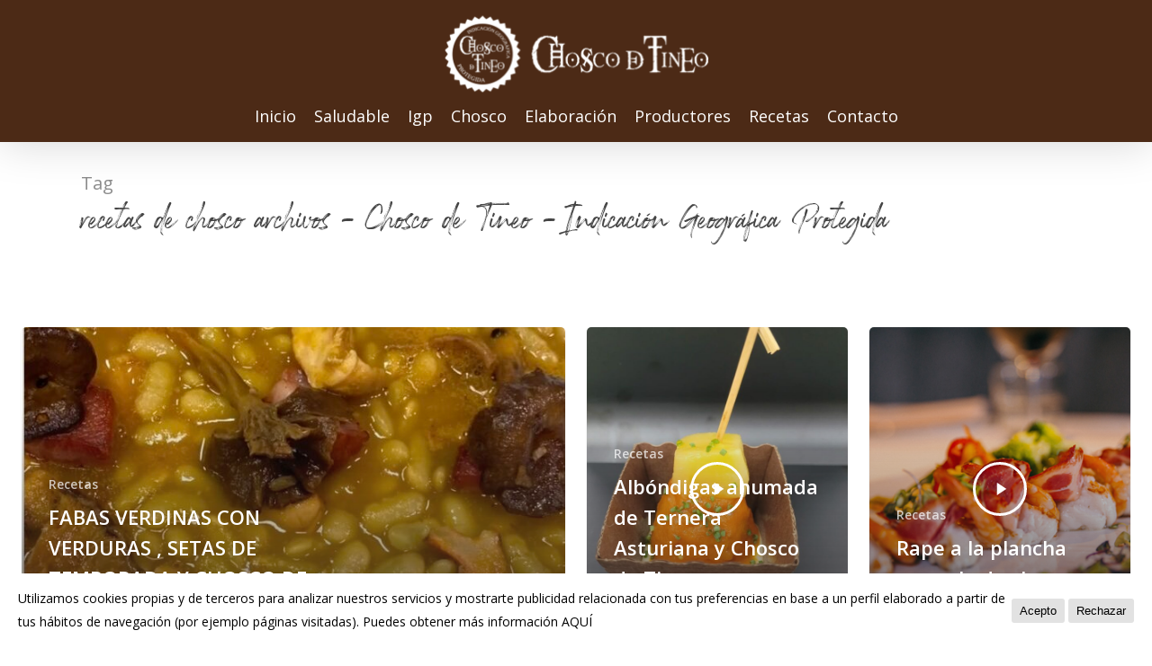

--- FILE ---
content_type: text/html; charset=UTF-8
request_url: https://igpchoscodetineo.com/tag/recetas-de-chosco/
body_size: 11915
content:
<!DOCTYPE html>

<html lang="es" class="no-js">
<head>
	
	<meta charset="UTF-8">
	
	<meta name="viewport" content="width=device-width, initial-scale=1, maximum-scale=1, user-scalable=0" /><meta name='robots' content='index, follow, max-image-preview:large, max-snippet:-1, max-video-preview:-1' />

	<!-- This site is optimized with the Yoast SEO plugin v22.5 - https://yoast.com/wordpress/plugins/seo/ -->
	<title>recetas de chosco archivos - Chosco de Tineo - Indicación Geográfica Protegida</title>
	<link rel="canonical" href="https://igpchoscodetineo.com/tag/recetas-de-chosco/" />
	<meta property="og:locale" content="es_ES" />
	<meta property="og:type" content="article" />
	<meta property="og:title" content="recetas de chosco archivos - Chosco de Tineo - Indicación Geográfica Protegida" />
	<meta property="og:url" content="https://igpchoscodetineo.com/tag/recetas-de-chosco/" />
	<meta property="og:site_name" content="Chosco de Tineo - Indicación Geográfica Protegida" />
	<meta name="twitter:card" content="summary_large_image" />
	<script type="application/ld+json" class="yoast-schema-graph">{"@context":"https://schema.org","@graph":[{"@type":"CollectionPage","@id":"https://igpchoscodetineo.com/tag/recetas-de-chosco/","url":"https://igpchoscodetineo.com/tag/recetas-de-chosco/","name":"recetas de chosco archivos - Chosco de Tineo - Indicación Geográfica Protegida","isPartOf":{"@id":"https://igpchoscodetineo.com/#website"},"primaryImageOfPage":{"@id":"https://igpchoscodetineo.com/tag/recetas-de-chosco/#primaryimage"},"image":{"@id":"https://igpchoscodetineo.com/tag/recetas-de-chosco/#primaryimage"},"thumbnailUrl":"https://igpchoscodetineo.com/wp-content/uploads/2025/01/Imagen-24-1-25-a-las-12.44.jpg","breadcrumb":{"@id":"https://igpchoscodetineo.com/tag/recetas-de-chosco/#breadcrumb"},"inLanguage":"es"},{"@type":"ImageObject","inLanguage":"es","@id":"https://igpchoscodetineo.com/tag/recetas-de-chosco/#primaryimage","url":"https://igpchoscodetineo.com/wp-content/uploads/2025/01/Imagen-24-1-25-a-las-12.44.jpg","contentUrl":"https://igpchoscodetineo.com/wp-content/uploads/2025/01/Imagen-24-1-25-a-las-12.44.jpg","width":672,"height":946},{"@type":"BreadcrumbList","@id":"https://igpchoscodetineo.com/tag/recetas-de-chosco/#breadcrumb","itemListElement":[{"@type":"ListItem","position":1,"name":"Portada","item":"https://igpchoscodetineo.com/"},{"@type":"ListItem","position":2,"name":"recetas de chosco"}]},{"@type":"WebSite","@id":"https://igpchoscodetineo.com/#website","url":"https://igpchoscodetineo.com/","name":"Chosco de Tineo - Indicación Geográfica Protegida","description":"Chosco de Tineo","publisher":{"@id":"https://igpchoscodetineo.com/#organization"},"potentialAction":[{"@type":"SearchAction","target":{"@type":"EntryPoint","urlTemplate":"https://igpchoscodetineo.com/?s={search_term_string}"},"query-input":"required name=search_term_string"}],"inLanguage":"es"},{"@type":"Organization","@id":"https://igpchoscodetineo.com/#organization","name":"Chosco de Tineo - IGP","url":"https://igpchoscodetineo.com/","logo":{"@type":"ImageObject","inLanguage":"es","@id":"https://igpchoscodetineo.com/#/schema/logo/image/","url":"https://igpchoscodetineo.com/wp-content/uploads/2020/09/Faviconlogo.png","contentUrl":"https://igpchoscodetineo.com/wp-content/uploads/2020/09/Faviconlogo.png","width":512,"height":515,"caption":"Chosco de Tineo - IGP"},"image":{"@id":"https://igpchoscodetineo.com/#/schema/logo/image/"}}]}</script>
	<!-- / Yoast SEO plugin. -->


<link rel='dns-prefetch' href='//fonts.googleapis.com' />
<link rel="alternate" type="application/rss+xml" title="Chosco de Tineo - Indicación Geográfica Protegida &raquo; Feed" href="https://igpchoscodetineo.com/feed/" />
<link rel="alternate" type="application/rss+xml" title="Chosco de Tineo - Indicación Geográfica Protegida &raquo; Feed de los comentarios" href="https://igpchoscodetineo.com/comments/feed/" />
<link rel="alternate" type="application/rss+xml" title="Chosco de Tineo - Indicación Geográfica Protegida &raquo; Etiqueta recetas de chosco del feed" href="https://igpchoscodetineo.com/tag/recetas-de-chosco/feed/" />
<script type="text/javascript">
/* <![CDATA[ */
window._wpemojiSettings = {"baseUrl":"https:\/\/s.w.org\/images\/core\/emoji\/14.0.0\/72x72\/","ext":".png","svgUrl":"https:\/\/s.w.org\/images\/core\/emoji\/14.0.0\/svg\/","svgExt":".svg","source":{"concatemoji":"https:\/\/igpchoscodetineo.com\/wp-includes\/js\/wp-emoji-release.min.js?ver=6.4.7"}};
/*! This file is auto-generated */
!function(i,n){var o,s,e;function c(e){try{var t={supportTests:e,timestamp:(new Date).valueOf()};sessionStorage.setItem(o,JSON.stringify(t))}catch(e){}}function p(e,t,n){e.clearRect(0,0,e.canvas.width,e.canvas.height),e.fillText(t,0,0);var t=new Uint32Array(e.getImageData(0,0,e.canvas.width,e.canvas.height).data),r=(e.clearRect(0,0,e.canvas.width,e.canvas.height),e.fillText(n,0,0),new Uint32Array(e.getImageData(0,0,e.canvas.width,e.canvas.height).data));return t.every(function(e,t){return e===r[t]})}function u(e,t,n){switch(t){case"flag":return n(e,"\ud83c\udff3\ufe0f\u200d\u26a7\ufe0f","\ud83c\udff3\ufe0f\u200b\u26a7\ufe0f")?!1:!n(e,"\ud83c\uddfa\ud83c\uddf3","\ud83c\uddfa\u200b\ud83c\uddf3")&&!n(e,"\ud83c\udff4\udb40\udc67\udb40\udc62\udb40\udc65\udb40\udc6e\udb40\udc67\udb40\udc7f","\ud83c\udff4\u200b\udb40\udc67\u200b\udb40\udc62\u200b\udb40\udc65\u200b\udb40\udc6e\u200b\udb40\udc67\u200b\udb40\udc7f");case"emoji":return!n(e,"\ud83e\udef1\ud83c\udffb\u200d\ud83e\udef2\ud83c\udfff","\ud83e\udef1\ud83c\udffb\u200b\ud83e\udef2\ud83c\udfff")}return!1}function f(e,t,n){var r="undefined"!=typeof WorkerGlobalScope&&self instanceof WorkerGlobalScope?new OffscreenCanvas(300,150):i.createElement("canvas"),a=r.getContext("2d",{willReadFrequently:!0}),o=(a.textBaseline="top",a.font="600 32px Arial",{});return e.forEach(function(e){o[e]=t(a,e,n)}),o}function t(e){var t=i.createElement("script");t.src=e,t.defer=!0,i.head.appendChild(t)}"undefined"!=typeof Promise&&(o="wpEmojiSettingsSupports",s=["flag","emoji"],n.supports={everything:!0,everythingExceptFlag:!0},e=new Promise(function(e){i.addEventListener("DOMContentLoaded",e,{once:!0})}),new Promise(function(t){var n=function(){try{var e=JSON.parse(sessionStorage.getItem(o));if("object"==typeof e&&"number"==typeof e.timestamp&&(new Date).valueOf()<e.timestamp+604800&&"object"==typeof e.supportTests)return e.supportTests}catch(e){}return null}();if(!n){if("undefined"!=typeof Worker&&"undefined"!=typeof OffscreenCanvas&&"undefined"!=typeof URL&&URL.createObjectURL&&"undefined"!=typeof Blob)try{var e="postMessage("+f.toString()+"("+[JSON.stringify(s),u.toString(),p.toString()].join(",")+"));",r=new Blob([e],{type:"text/javascript"}),a=new Worker(URL.createObjectURL(r),{name:"wpTestEmojiSupports"});return void(a.onmessage=function(e){c(n=e.data),a.terminate(),t(n)})}catch(e){}c(n=f(s,u,p))}t(n)}).then(function(e){for(var t in e)n.supports[t]=e[t],n.supports.everything=n.supports.everything&&n.supports[t],"flag"!==t&&(n.supports.everythingExceptFlag=n.supports.everythingExceptFlag&&n.supports[t]);n.supports.everythingExceptFlag=n.supports.everythingExceptFlag&&!n.supports.flag,n.DOMReady=!1,n.readyCallback=function(){n.DOMReady=!0}}).then(function(){return e}).then(function(){var e;n.supports.everything||(n.readyCallback(),(e=n.source||{}).concatemoji?t(e.concatemoji):e.wpemoji&&e.twemoji&&(t(e.twemoji),t(e.wpemoji)))}))}((window,document),window._wpemojiSettings);
/* ]]> */
</script>
<style id='wp-emoji-styles-inline-css' type='text/css'>

	img.wp-smiley, img.emoji {
		display: inline !important;
		border: none !important;
		box-shadow: none !important;
		height: 1em !important;
		width: 1em !important;
		margin: 0 0.07em !important;
		vertical-align: -0.1em !important;
		background: none !important;
		padding: 0 !important;
	}
</style>
<link rel='stylesheet' id='wp-block-library-css' href='https://igpchoscodetineo.com/wp-includes/css/dist/block-library/style.min.css?ver=6.4.7' type='text/css' media='all' />
<style id='classic-theme-styles-inline-css' type='text/css'>
/*! This file is auto-generated */
.wp-block-button__link{color:#fff;background-color:#32373c;border-radius:9999px;box-shadow:none;text-decoration:none;padding:calc(.667em + 2px) calc(1.333em + 2px);font-size:1.125em}.wp-block-file__button{background:#32373c;color:#fff;text-decoration:none}
</style>
<style id='global-styles-inline-css' type='text/css'>
body{--wp--preset--color--black: #000000;--wp--preset--color--cyan-bluish-gray: #abb8c3;--wp--preset--color--white: #ffffff;--wp--preset--color--pale-pink: #f78da7;--wp--preset--color--vivid-red: #cf2e2e;--wp--preset--color--luminous-vivid-orange: #ff6900;--wp--preset--color--luminous-vivid-amber: #fcb900;--wp--preset--color--light-green-cyan: #7bdcb5;--wp--preset--color--vivid-green-cyan: #00d084;--wp--preset--color--pale-cyan-blue: #8ed1fc;--wp--preset--color--vivid-cyan-blue: #0693e3;--wp--preset--color--vivid-purple: #9b51e0;--wp--preset--gradient--vivid-cyan-blue-to-vivid-purple: linear-gradient(135deg,rgba(6,147,227,1) 0%,rgb(155,81,224) 100%);--wp--preset--gradient--light-green-cyan-to-vivid-green-cyan: linear-gradient(135deg,rgb(122,220,180) 0%,rgb(0,208,130) 100%);--wp--preset--gradient--luminous-vivid-amber-to-luminous-vivid-orange: linear-gradient(135deg,rgba(252,185,0,1) 0%,rgba(255,105,0,1) 100%);--wp--preset--gradient--luminous-vivid-orange-to-vivid-red: linear-gradient(135deg,rgba(255,105,0,1) 0%,rgb(207,46,46) 100%);--wp--preset--gradient--very-light-gray-to-cyan-bluish-gray: linear-gradient(135deg,rgb(238,238,238) 0%,rgb(169,184,195) 100%);--wp--preset--gradient--cool-to-warm-spectrum: linear-gradient(135deg,rgb(74,234,220) 0%,rgb(151,120,209) 20%,rgb(207,42,186) 40%,rgb(238,44,130) 60%,rgb(251,105,98) 80%,rgb(254,248,76) 100%);--wp--preset--gradient--blush-light-purple: linear-gradient(135deg,rgb(255,206,236) 0%,rgb(152,150,240) 100%);--wp--preset--gradient--blush-bordeaux: linear-gradient(135deg,rgb(254,205,165) 0%,rgb(254,45,45) 50%,rgb(107,0,62) 100%);--wp--preset--gradient--luminous-dusk: linear-gradient(135deg,rgb(255,203,112) 0%,rgb(199,81,192) 50%,rgb(65,88,208) 100%);--wp--preset--gradient--pale-ocean: linear-gradient(135deg,rgb(255,245,203) 0%,rgb(182,227,212) 50%,rgb(51,167,181) 100%);--wp--preset--gradient--electric-grass: linear-gradient(135deg,rgb(202,248,128) 0%,rgb(113,206,126) 100%);--wp--preset--gradient--midnight: linear-gradient(135deg,rgb(2,3,129) 0%,rgb(40,116,252) 100%);--wp--preset--font-size--small: 13px;--wp--preset--font-size--medium: 20px;--wp--preset--font-size--large: 36px;--wp--preset--font-size--x-large: 42px;--wp--preset--spacing--20: 0.44rem;--wp--preset--spacing--30: 0.67rem;--wp--preset--spacing--40: 1rem;--wp--preset--spacing--50: 1.5rem;--wp--preset--spacing--60: 2.25rem;--wp--preset--spacing--70: 3.38rem;--wp--preset--spacing--80: 5.06rem;--wp--preset--shadow--natural: 6px 6px 9px rgba(0, 0, 0, 0.2);--wp--preset--shadow--deep: 12px 12px 50px rgba(0, 0, 0, 0.4);--wp--preset--shadow--sharp: 6px 6px 0px rgba(0, 0, 0, 0.2);--wp--preset--shadow--outlined: 6px 6px 0px -3px rgba(255, 255, 255, 1), 6px 6px rgba(0, 0, 0, 1);--wp--preset--shadow--crisp: 6px 6px 0px rgba(0, 0, 0, 1);}:where(.is-layout-flex){gap: 0.5em;}:where(.is-layout-grid){gap: 0.5em;}body .is-layout-flow > .alignleft{float: left;margin-inline-start: 0;margin-inline-end: 2em;}body .is-layout-flow > .alignright{float: right;margin-inline-start: 2em;margin-inline-end: 0;}body .is-layout-flow > .aligncenter{margin-left: auto !important;margin-right: auto !important;}body .is-layout-constrained > .alignleft{float: left;margin-inline-start: 0;margin-inline-end: 2em;}body .is-layout-constrained > .alignright{float: right;margin-inline-start: 2em;margin-inline-end: 0;}body .is-layout-constrained > .aligncenter{margin-left: auto !important;margin-right: auto !important;}body .is-layout-constrained > :where(:not(.alignleft):not(.alignright):not(.alignfull)){max-width: var(--wp--style--global--content-size);margin-left: auto !important;margin-right: auto !important;}body .is-layout-constrained > .alignwide{max-width: var(--wp--style--global--wide-size);}body .is-layout-flex{display: flex;}body .is-layout-flex{flex-wrap: wrap;align-items: center;}body .is-layout-flex > *{margin: 0;}body .is-layout-grid{display: grid;}body .is-layout-grid > *{margin: 0;}:where(.wp-block-columns.is-layout-flex){gap: 2em;}:where(.wp-block-columns.is-layout-grid){gap: 2em;}:where(.wp-block-post-template.is-layout-flex){gap: 1.25em;}:where(.wp-block-post-template.is-layout-grid){gap: 1.25em;}.has-black-color{color: var(--wp--preset--color--black) !important;}.has-cyan-bluish-gray-color{color: var(--wp--preset--color--cyan-bluish-gray) !important;}.has-white-color{color: var(--wp--preset--color--white) !important;}.has-pale-pink-color{color: var(--wp--preset--color--pale-pink) !important;}.has-vivid-red-color{color: var(--wp--preset--color--vivid-red) !important;}.has-luminous-vivid-orange-color{color: var(--wp--preset--color--luminous-vivid-orange) !important;}.has-luminous-vivid-amber-color{color: var(--wp--preset--color--luminous-vivid-amber) !important;}.has-light-green-cyan-color{color: var(--wp--preset--color--light-green-cyan) !important;}.has-vivid-green-cyan-color{color: var(--wp--preset--color--vivid-green-cyan) !important;}.has-pale-cyan-blue-color{color: var(--wp--preset--color--pale-cyan-blue) !important;}.has-vivid-cyan-blue-color{color: var(--wp--preset--color--vivid-cyan-blue) !important;}.has-vivid-purple-color{color: var(--wp--preset--color--vivid-purple) !important;}.has-black-background-color{background-color: var(--wp--preset--color--black) !important;}.has-cyan-bluish-gray-background-color{background-color: var(--wp--preset--color--cyan-bluish-gray) !important;}.has-white-background-color{background-color: var(--wp--preset--color--white) !important;}.has-pale-pink-background-color{background-color: var(--wp--preset--color--pale-pink) !important;}.has-vivid-red-background-color{background-color: var(--wp--preset--color--vivid-red) !important;}.has-luminous-vivid-orange-background-color{background-color: var(--wp--preset--color--luminous-vivid-orange) !important;}.has-luminous-vivid-amber-background-color{background-color: var(--wp--preset--color--luminous-vivid-amber) !important;}.has-light-green-cyan-background-color{background-color: var(--wp--preset--color--light-green-cyan) !important;}.has-vivid-green-cyan-background-color{background-color: var(--wp--preset--color--vivid-green-cyan) !important;}.has-pale-cyan-blue-background-color{background-color: var(--wp--preset--color--pale-cyan-blue) !important;}.has-vivid-cyan-blue-background-color{background-color: var(--wp--preset--color--vivid-cyan-blue) !important;}.has-vivid-purple-background-color{background-color: var(--wp--preset--color--vivid-purple) !important;}.has-black-border-color{border-color: var(--wp--preset--color--black) !important;}.has-cyan-bluish-gray-border-color{border-color: var(--wp--preset--color--cyan-bluish-gray) !important;}.has-white-border-color{border-color: var(--wp--preset--color--white) !important;}.has-pale-pink-border-color{border-color: var(--wp--preset--color--pale-pink) !important;}.has-vivid-red-border-color{border-color: var(--wp--preset--color--vivid-red) !important;}.has-luminous-vivid-orange-border-color{border-color: var(--wp--preset--color--luminous-vivid-orange) !important;}.has-luminous-vivid-amber-border-color{border-color: var(--wp--preset--color--luminous-vivid-amber) !important;}.has-light-green-cyan-border-color{border-color: var(--wp--preset--color--light-green-cyan) !important;}.has-vivid-green-cyan-border-color{border-color: var(--wp--preset--color--vivid-green-cyan) !important;}.has-pale-cyan-blue-border-color{border-color: var(--wp--preset--color--pale-cyan-blue) !important;}.has-vivid-cyan-blue-border-color{border-color: var(--wp--preset--color--vivid-cyan-blue) !important;}.has-vivid-purple-border-color{border-color: var(--wp--preset--color--vivid-purple) !important;}.has-vivid-cyan-blue-to-vivid-purple-gradient-background{background: var(--wp--preset--gradient--vivid-cyan-blue-to-vivid-purple) !important;}.has-light-green-cyan-to-vivid-green-cyan-gradient-background{background: var(--wp--preset--gradient--light-green-cyan-to-vivid-green-cyan) !important;}.has-luminous-vivid-amber-to-luminous-vivid-orange-gradient-background{background: var(--wp--preset--gradient--luminous-vivid-amber-to-luminous-vivid-orange) !important;}.has-luminous-vivid-orange-to-vivid-red-gradient-background{background: var(--wp--preset--gradient--luminous-vivid-orange-to-vivid-red) !important;}.has-very-light-gray-to-cyan-bluish-gray-gradient-background{background: var(--wp--preset--gradient--very-light-gray-to-cyan-bluish-gray) !important;}.has-cool-to-warm-spectrum-gradient-background{background: var(--wp--preset--gradient--cool-to-warm-spectrum) !important;}.has-blush-light-purple-gradient-background{background: var(--wp--preset--gradient--blush-light-purple) !important;}.has-blush-bordeaux-gradient-background{background: var(--wp--preset--gradient--blush-bordeaux) !important;}.has-luminous-dusk-gradient-background{background: var(--wp--preset--gradient--luminous-dusk) !important;}.has-pale-ocean-gradient-background{background: var(--wp--preset--gradient--pale-ocean) !important;}.has-electric-grass-gradient-background{background: var(--wp--preset--gradient--electric-grass) !important;}.has-midnight-gradient-background{background: var(--wp--preset--gradient--midnight) !important;}.has-small-font-size{font-size: var(--wp--preset--font-size--small) !important;}.has-medium-font-size{font-size: var(--wp--preset--font-size--medium) !important;}.has-large-font-size{font-size: var(--wp--preset--font-size--large) !important;}.has-x-large-font-size{font-size: var(--wp--preset--font-size--x-large) !important;}
.wp-block-navigation a:where(:not(.wp-element-button)){color: inherit;}
:where(.wp-block-post-template.is-layout-flex){gap: 1.25em;}:where(.wp-block-post-template.is-layout-grid){gap: 1.25em;}
:where(.wp-block-columns.is-layout-flex){gap: 2em;}:where(.wp-block-columns.is-layout-grid){gap: 2em;}
.wp-block-pullquote{font-size: 1.5em;line-height: 1.6;}
</style>
<link rel='stylesheet' id='cookie-consent-style-css' href='https://igpchoscodetineo.com/wp-content/plugins/click-datos-lopd/assets/css/style.css?ver=6.4.7' type='text/css' media='all' />
<link rel='stylesheet' id='contact-form-7-css' href='https://igpchoscodetineo.com/wp-content/plugins/contact-form-7/includes/css/styles.css?ver=5.9.3' type='text/css' media='all' />
<link rel='stylesheet' id='salient-social-css' href='https://igpchoscodetineo.com/wp-content/plugins/salient-social/css/style.css?ver=1.1' type='text/css' media='all' />
<style id='salient-social-inline-css' type='text/css'>

  .sharing-default-minimal .nectar-love.loved,
  body .nectar-social[data-color-override="override"].fixed > a:before, 
  body .nectar-social[data-color-override="override"].fixed .nectar-social-inner a,
  .sharing-default-minimal .nectar-social[data-color-override="override"] .nectar-social-inner a:hover {
    background-color: #d1b52b;
  }
  .nectar-social.hover .nectar-love.loved,
  .nectar-social.hover > .nectar-love-button a:hover,
  .nectar-social[data-color-override="override"].hover > div a:hover,
  #single-below-header .nectar-social[data-color-override="override"].hover > div a:hover,
  .nectar-social[data-color-override="override"].hover .share-btn:hover,
  .sharing-default-minimal .nectar-social[data-color-override="override"] .nectar-social-inner a {
    border-color: #d1b52b;
  }
  #single-below-header .nectar-social.hover .nectar-love.loved i,
  #single-below-header .nectar-social.hover[data-color-override="override"] a:hover,
  #single-below-header .nectar-social.hover[data-color-override="override"] a:hover i,
  #single-below-header .nectar-social.hover .nectar-love-button a:hover i,
  .nectar-love:hover i,
  .hover .nectar-love:hover .total_loves,
  .nectar-love.loved i,
  .nectar-social.hover .nectar-love.loved .total_loves,
  .nectar-social.hover .share-btn:hover, 
  .nectar-social[data-color-override="override"].hover .nectar-social-inner a:hover,
  .nectar-social[data-color-override="override"].hover > div:hover span,
  .sharing-default-minimal .nectar-social[data-color-override="override"] .nectar-social-inner a:not(:hover) i,
  .sharing-default-minimal .nectar-social[data-color-override="override"] .nectar-social-inner a:not(:hover) {
    color: #d1b52b;
  }
</style>
<link rel='stylesheet' id='uaf_client_css-css' href='https://igpchoscodetineo.com/wp-content/uploads/useanyfont/uaf.css?ver=1741907531' type='text/css' media='all' />
<link rel='stylesheet' id='font-awesome-css' href='https://igpchoscodetineo.com/wp-content/themes/salient/css/font-awesome.min.css?ver=4.6.4' type='text/css' media='all' />
<link rel='stylesheet' id='salient-grid-system-css' href='https://igpchoscodetineo.com/wp-content/themes/salient/css/grid-system.css?ver=12.1.1' type='text/css' media='all' />
<link rel='stylesheet' id='main-styles-css' href='https://igpchoscodetineo.com/wp-content/themes/salient/css/style.css?ver=12.1.1' type='text/css' media='all' />
<link rel='stylesheet' id='nectar_default_font_open_sans-css' href='https://fonts.googleapis.com/css?family=Open+Sans%3A300%2C400%2C600%2C700&#038;subset=latin%2Clatin-ext' type='text/css' media='all' />
<link rel='stylesheet' id='responsive-css' href='https://igpchoscodetineo.com/wp-content/themes/salient/css/responsive.css?ver=12.1.1' type='text/css' media='all' />
<link rel='stylesheet' id='skin-original-css' href='https://igpchoscodetineo.com/wp-content/themes/salient/css/skin-original.css?ver=12.1.1' type='text/css' media='all' />
<link rel='stylesheet' id='js_composer_front-css' href='https://igpchoscodetineo.com/wp-content/plugins/js_composer_salient/assets/css/js_composer.min.css?ver=6.2.0' type='text/css' media='all' />
<link rel='stylesheet' id='dynamic-css-css' href='https://igpchoscodetineo.com/wp-content/themes/salient/css/salient-dynamic-styles.css?ver=81083' type='text/css' media='all' />
<style id='dynamic-css-inline-css' type='text/css'>
@media only screen and (min-width:1000px){body #ajax-content-wrap.no-scroll{min-height:calc(100vh - 160px);height:calc(100vh - 160px)!important;}}@media only screen and (min-width:1000px){#page-header-wrap.fullscreen-header,#page-header-wrap.fullscreen-header #page-header-bg,html:not(.nectar-box-roll-loaded) .nectar-box-roll > #page-header-bg.fullscreen-header,.nectar_fullscreen_zoom_recent_projects,#nectar_fullscreen_rows:not(.afterLoaded) > div{height:calc(100vh - 159px);}.wpb_row.vc_row-o-full-height.top-level,.wpb_row.vc_row-o-full-height.top-level > .col.span_12{min-height:calc(100vh - 159px);}html:not(.nectar-box-roll-loaded) .nectar-box-roll > #page-header-bg.fullscreen-header{top:160px;}.nectar-slider-wrap[data-fullscreen="true"]:not(.loaded),.nectar-slider-wrap[data-fullscreen="true"]:not(.loaded) .swiper-container{height:calc(100vh - 158px)!important;}.admin-bar .nectar-slider-wrap[data-fullscreen="true"]:not(.loaded),.admin-bar .nectar-slider-wrap[data-fullscreen="true"]:not(.loaded) .swiper-container{height:calc(100vh - 158px - 32px)!important;}}#nectar_fullscreen_rows{background-color:;}
</style>
<script type="text/javascript" src="https://igpchoscodetineo.com/wp-includes/js/jquery/jquery.min.js?ver=3.7.1" id="jquery-core-js"></script>
<script type="text/javascript" src="https://igpchoscodetineo.com/wp-includes/js/jquery/jquery-migrate.min.js?ver=3.4.1" id="jquery-migrate-js"></script>
<link rel="https://api.w.org/" href="https://igpchoscodetineo.com/wp-json/" /><link rel="alternate" type="application/json" href="https://igpchoscodetineo.com/wp-json/wp/v2/tags/298" /><link rel="EditURI" type="application/rsd+xml" title="RSD" href="https://igpchoscodetineo.com/xmlrpc.php?rsd" />
<meta name="generator" content="WordPress 6.4.7" />
<style id="cdlopd-css" type="text/css" media="screen">
				#catapult-cookie-bar {
					box-sizing: border-box;
					max-height: 0;
					opacity: 0;
					z-index: 99999;
					overflow: hidden;
					color: #000000;
					position: fixed;
					left: 0;
					bottom: 0;
					width: 100%;
					background-color: #fff;
                                        border-style: solid;
                                        border-width: px;
                                        border-color: ;
				}
				#catapult-cookie-bar a {
					color: #000000;
				}
				#catapult-cookie-bar .x_close span {
					background-color: ;
				}
				button#catapultCookieAceptar {
					background:#e2e2e2;
					color: #000;
					border: 0; padding: 6px 9px; border-radius: 3px;
				}
                                button#catapultCookieRechazar {
					background:#e2e2e2;
					color: #000;
					border: 0; padding: 6px 9px; border-radius: 3px;
				}
				#catapult-cookie-bar h3 {
					color: #000000;
				}
				.has-cookie-bar #catapult-cookie-bar {
					opacity: 1;
					max-height: 999px;
					min-height: 30px;
				}</style><script type="text/javascript"> var root = document.getElementsByTagName( "html" )[0]; root.setAttribute( "class", "js" ); </script><meta name="generator" content="Powered by WPBakery Page Builder - drag and drop page builder for WordPress."/>
<link rel="icon" href="https://igpchoscodetineo.com/wp-content/uploads/2020/09/cropped-Faviconlogo-32x32.png" sizes="32x32" />
<link rel="icon" href="https://igpchoscodetineo.com/wp-content/uploads/2020/09/cropped-Faviconlogo-192x192.png" sizes="192x192" />
<link rel="apple-touch-icon" href="https://igpchoscodetineo.com/wp-content/uploads/2020/09/cropped-Faviconlogo-180x180.png" />
<meta name="msapplication-TileImage" content="https://igpchoscodetineo.com/wp-content/uploads/2020/09/cropped-Faviconlogo-270x270.png" />
<noscript><style> .wpb_animate_when_almost_visible { opacity: 1; }</style></noscript>	<!-- Global site tag (gtag.js) - Google Analytics -->
<script async src="https://www.googletagmanager.com/gtag/js?id=G-TG1KL9W8GT"></script>
<script>
  window.dataLayer = window.dataLayer || [];
  function gtag(){dataLayer.push(arguments);}
  gtag('js', new Date());

  gtag('config', 'G-TG1KL9W8GT');
</script>




</head>


<body class="archive tag tag-recetas-de-chosco tag-298 original wpb-js-composer js-comp-ver-6.2.0 vc_responsive" data-footer-reveal="false" data-footer-reveal-shadow="none" data-header-format="centered-menu-under-logo" data-body-border="off" data-boxed-style="" data-header-breakpoint="1000" data-dropdown-style="minimal" data-cae="linear" data-cad="650" data-megamenu-width="contained" data-aie="none" data-ls="none" data-apte="standard" data-hhun="0" data-fancy-form-rcs="default" data-form-style="default" data-form-submit="regular" data-is="minimal" data-button-style="default" data-user-account-button="false" data-flex-cols="true" data-col-gap="default" data-header-inherit-rc="false" data-header-search="false" data-animated-anchors="true" data-ajax-transitions="false" data-full-width-header="false" data-slide-out-widget-area="true" data-slide-out-widget-area-style="slide-out-from-right" data-user-set-ocm="off" data-loading-animation="none" data-bg-header="false" data-responsive="1" data-ext-responsive="true" data-header-resize="1" data-header-color="custom" data-transparent-header="false" data-cart="false" data-remove-m-parallax="" data-remove-m-video-bgs="" data-m-animate="0" data-force-header-trans-color="light" data-smooth-scrolling="0" data-permanent-transparent="false" >
	
	<script type="text/javascript"> if(navigator.userAgent.match(/(Android|iPod|iPhone|iPad|BlackBerry|IEMobile|Opera Mini)/)) { document.body.className += " using-mobile-browser "; } </script>	
	<div id="header-space"  data-header-mobile-fixed='false'></div> 
	
		
	<div id="header-outer" data-has-menu="true" data-has-buttons="no" data-header-button_style="default" data-using-pr-menu="false" data-mobile-fixed="false" data-ptnm="false" data-lhe="default" data-user-set-bg="#4c2a16" data-format="centered-menu-under-logo" data-permanent-transparent="false" data-megamenu-rt="0" data-remove-fixed="0" data-header-resize="1" data-cart="false" data-transparency-option="0" data-box-shadow="large" data-shrink-num="6" data-using-secondary="0" data-using-logo="1" data-logo-height="100" data-m-logo-height="24" data-padding="10" data-full-width="false" data-condense="false" >
		
		
<div id="search-outer" class="nectar">
	<div id="search">
		<div class="container">
			 <div id="search-box">
				 <div class="inner-wrap">
					 <div class="col span_12">
						  <form role="search" action="https://igpchoscodetineo.com/" method="GET">
															<input type="text" name="s" id="s" value="Start Typing..." data-placeholder="Start Typing..." />
															
												</form>
					</div><!--/span_12-->
				</div><!--/inner-wrap-->
			 </div><!--/search-box-->
			 <div id="close"><a href="#">
				<span class="icon-salient-x" aria-hidden="true"></span>				 </a></div>
		 </div><!--/container-->
	</div><!--/search-->
</div><!--/search-outer-->

<header id="top">
	<div class="container">
		<div class="row">
			<div class="col span_3">
				<a id="logo" href="https://igpchoscodetineo.com" data-supplied-ml-starting-dark="false" data-supplied-ml-starting="false" data-supplied-ml="false" >
					<img class="stnd default-logo dark-version" alt="Chosco de Tineo - Indicación Geográfica Protegida" src="https://igpchoscodetineo.com/wp-content/uploads/2024/03/logo-white-1.png" srcset="https://igpchoscodetineo.com/wp-content/uploads/2024/03/logo-white-1.png 1x, https://igpchoscodetineo.com/wp-content/uploads/2024/03/logo-white-1.png 2x" /> 
				</a>
				
							</div><!--/span_3-->
			
			<div class="col span_9 col_last">
									<div class="slide-out-widget-area-toggle mobile-icon slide-out-from-right" data-custom-color="false" data-icon-animation="simple-transform">
						<div> <a href="#sidewidgetarea" aria-label="Navigation Menu" aria-expanded="false" class="closed">
							<span aria-hidden="true"> <i class="lines-button x2"> <i class="lines"></i> </i> </span>
						</a></div> 
					</div>
								
									
					<nav>
						
						<ul class="sf-menu">	
							<li id="menu-item-7750" class="menu-item menu-item-type-custom menu-item-object-custom menu-item-home menu-item-7750"><a href="https://igpchoscodetineo.com/">Inicio</a></li>
<li id="menu-item-7477" class="menu-item menu-item-type-post_type menu-item-object-page menu-item-7477"><a href="https://igpchoscodetineo.com/saludable/">Saludable</a></li>
<li id="menu-item-6127" class="menu-item menu-item-type-post_type menu-item-object-page menu-item-6127"><a href="https://igpchoscodetineo.com/igp/">Igp</a></li>
<li id="menu-item-6114" class="menu-item menu-item-type-post_type menu-item-object-page menu-item-6114"><a href="https://igpchoscodetineo.com/chosco/">Chosco</a></li>
<li id="menu-item-6365" class="menu-item menu-item-type-post_type menu-item-object-page menu-item-6365"><a href="https://igpchoscodetineo.com/el-proceso-de-produccion/">Elaboración</a></li>
<li id="menu-item-6116" class="menu-item menu-item-type-post_type menu-item-object-page menu-item-6116"><a href="https://igpchoscodetineo.com/productores/">Productores</a></li>
<li id="menu-item-6219" class="menu-item menu-item-type-post_type menu-item-object-page menu-item-6219"><a href="https://igpchoscodetineo.com/recetas/">Recetas</a></li>
<li id="menu-item-6115" class="menu-item menu-item-type-post_type menu-item-object-page menu-item-6115"><a href="https://igpchoscodetineo.com/contacto/">Contacto</a></li>
						</ul>
						

													<ul class="buttons sf-menu" data-user-set-ocm="off">
								
																
							</ul>
												
					</nav>
					
										
				</div><!--/span_9-->
				
								
			</div><!--/row-->
					</div><!--/container-->
	</header>
		
	</div>
	
		
	<div id="ajax-content-wrap">
		
		
		<div class="row page-header-no-bg" data-alignment="left">
			<div class="container">	
				<div class="col span_12 section-title">
					<span class="subheader">Tag</span>
					<h1>recetas de chosco archivos - Chosco de Tineo - Indicación Geográfica Protegida</h1>
									</div>
			</div>
		</div> 

	
<div class="container-wrap">
		
	<div class="container main-content">
		
		<div class="row">
			
			<div class="full-width-content blog-fullwidth-wrap meta-overlaid"><div class="post-area col  span_12 col_last masonry auto_meta_overlaid_spaced " data-ams="12px" data-remove-post-date="1" data-remove-post-author="1" data-remove-post-comment-number="1" data-remove-post-nectar-love="0"> <div class="posts-container"  data-load-animation="perspective">
<article id="post-7854" class=" masonry-blog-item post-7854 post type-post status-publish format-standard has-post-thumbnail category-recetas tag-chosco-con-setas tag-chosco-con-verdinas tag-recetas tag-recetas-de-chosco tag-recetas-de-chosco-riquisimas tag-setas">  
    
  <div class="inner-wrap animated">
    
    <div class="post-content">

      <div class="content-inner">
        
        <a class="entire-meta-link" href="https://igpchoscodetineo.com/fabas-verdinas-con-verduras-setas-de-temporada-y-chosco-de-tineo/"></a>
        
        <span class="post-featured-img" style="background-image: url(https://igpchoscodetineo.com/wp-content/uploads/2025/01/Imagen-24-1-25-a-las-12.44-672x800.jpg);"></span>        
        <div class="article-content-wrap">
          
          <span class="meta-category"><a class="recetas" href="https://igpchoscodetineo.com/category/recetas/">Recetas</a></span>          
          <div class="post-header">
            <h3 class="title"><a href="https://igpchoscodetineo.com/fabas-verdinas-con-verduras-setas-de-temporada-y-chosco-de-tineo/"> FABAS VERDINAS CON VERDURAS , SETAS DE TEMPORADA Y CHOSCO DE TINEO</a></h3>
          </div>
          
        </div><!--article-content-wrap-->
        
      </div><!--/content-inner-->
        
    </div><!--/post-content-->
      
  </div><!--/inner-wrap-->
    
</article>
<article id="post-7788" class=" masonry-blog-item post-7788 post type-post status-publish format-video has-post-thumbnail category-recetas tag-albondigas tag-albondigas-de-chosco tag-albondigas-de-ternera-y-chosco tag-gourmet tag-miguel-sierra tag-receta tag-receta-de-albondigas tag-recetas-de-chosco tag-sergio-rama post_format-post-format-video">  
    
  <div class="inner-wrap animated">
    
    <div class="post-content">

      <div class="content-inner">
        
        
<span class="play">
  <span class="inner-wrap">
    <svg version="1.1" xmlns="http://www.w3.org/2000/svg" xmlns:xlink="http://www.w3.org/1999/xlink" width="600px" height="800px" x="0px" y="0px" viewBox="0 0 600 800" enable-background="new 0 0 600 800" xml:space="preserve"><path fill="none" d="M0-1.79v800L600,395L0-1.79z"></path> </svg>
  </span>
</span>        
        <a class="entire-meta-link" href="https://igpchoscodetineo.com/albondigas-ahumada-de-ternera-asturiana-y-chosco-de-tineo-con-manzana/"></a>
        
        <span class="post-featured-img" style="background-image: url(https://igpchoscodetineo.com/wp-content/uploads/2024/07/PHOTO-2024-04-19-10-30-40-800x800.jpg);"></span>        
        <div class="article-content-wrap">
          
          <span class="meta-category"><a class="recetas" href="https://igpchoscodetineo.com/category/recetas/">Recetas</a></span>          
          <div class="post-header">
            <h3 class="title"><a href="https://igpchoscodetineo.com/albondigas-ahumada-de-ternera-asturiana-y-chosco-de-tineo-con-manzana/"> Albóndigas ahumada de Ternera Asturiana y Chosco de Tineo con manzana</a></h3>
          </div>
          
        </div><!--article-content-wrap-->
        
      </div><!--/content-inner-->
        
    </div><!--/post-content-->
      
  </div><!--/inner-wrap-->
    
</article>
<article id="post-7286" class=" masonry-blog-item post-7286 post type-post status-publish format-video has-post-thumbnail category-recetas tag-chosco-de-tineo-en-madrid tag-chosco-en-madrid tag-chosco-y-pescado tag-pixin-con-chosco tag-rape-con-chosco tag-recetas-de-chosco tag-recetas-de-chosco-en-madrid post_format-post-format-video">  
    
  <div class="inner-wrap animated">
    
    <div class="post-content">

      <div class="content-inner">
        
        
<span class="play">
  <span class="inner-wrap">
    <svg version="1.1" xmlns="http://www.w3.org/2000/svg" xmlns:xlink="http://www.w3.org/1999/xlink" width="600px" height="800px" x="0px" y="0px" viewBox="0 0 600 800" enable-background="new 0 0 600 800" xml:space="preserve"><path fill="none" d="M0-1.79v800L600,395L0-1.79z"></path> </svg>
  </span>
</span>        
        <a class="entire-meta-link" href="https://igpchoscodetineo.com/rape-a-la-plancha-con-velo-de-chosco-de-tineo-igp/"></a>
        
        <span class="post-featured-img" style="background-image: url(https://igpchoscodetineo.com/wp-content/uploads/2022/07/IGP_CHOSCO_PIXIN.jpg);"></span>        
        <div class="article-content-wrap">
          
          <span class="meta-category"><a class="recetas" href="https://igpchoscodetineo.com/category/recetas/">Recetas</a></span>          
          <div class="post-header">
            <h3 class="title"><a href="https://igpchoscodetineo.com/rape-a-la-plancha-con-velo-de-chosco-de-tineo-igp/"> Rape a la plancha con velo de chosco de Tineo IGP</a></h3>
          </div>
          
        </div><!--article-content-wrap-->
        
      </div><!--/content-inner-->
        
    </div><!--/post-content-->
      
  </div><!--/inner-wrap-->
    
</article>				
			</div><!--/posts container-->
				
							
		</div><!--/post-area-->
		
		</div>			
						
		</div><!--/row-->
		
	</div><!--/container-->

</div><!--/container-wrap-->
	

<div id="footer-outer" data-midnight="light" data-cols="3" data-custom-color="true" data-disable-copyright="false" data-matching-section-color="false" data-copyright-line="false" data-using-bg-img="false" data-bg-img-overlay="0.8" data-full-width="false" data-using-widget-area="true" data-link-hover="default">
	
	
<div id="call-to-action">
	<div class="container">
		  <div class="triangle"></div>
		  <span> <span><h1>Da gusto que te intereses por el Chosco de Tineo</h1></span> </span>
		  <a class="nectar-button 
		  regular-button extra-color-1" data-color-override="false" href="https://igpchoscodetineo.com/contacto/">
		  ¿Hablamos?		</a>
	</div>
</div>

		
	<div id="footer-widgets" data-has-widgets="true" data-cols="3">
		
		<div class="container">
			
						
			<div class="row">
				
								
				<div class="col span_4">
					<!-- Footer widget area 1 -->
					<div id="media_image-2" class="widget widget_media_image"><img width="300" height="175" src="https://igpchoscodetineo.com/wp-content/uploads/2020/09/Logo_Foot-300x175.png" class="image wp-image-6673  attachment-medium size-medium skip-lazy" alt="" style="max-width: 100%; height: auto;" decoding="async" loading="lazy" srcset="https://igpchoscodetineo.com/wp-content/uploads/2020/09/Logo_Foot-300x175.png 300w, https://igpchoscodetineo.com/wp-content/uploads/2020/09/Logo_Foot-1024x598.png 1024w, https://igpchoscodetineo.com/wp-content/uploads/2020/09/Logo_Foot-768x448.png 768w, https://igpchoscodetineo.com/wp-content/uploads/2020/09/Logo_Foot-1536x897.png 1536w, https://igpchoscodetineo.com/wp-content/uploads/2020/09/Logo_Foot-2048x1195.png 2048w" sizes="(max-width: 300px) 100vw, 300px" /></div>					</div><!--/span_3-->
					
											
						<div class="col span_4">
							<!-- Footer widget area 2 -->
							<div id="text-2" class="widget widget_text">			<div class="textwidget"><div style="font-size: 18px; text-align: center; line-height: 24px;"><strong>IGP Chosco de Tineo</strong><br />
C.P.E. de Tineo<br />
Pol. Ind. La Curiscada<br />
33877  Tineo<br />
<br />
Teléfono:(+34) 985 801 976<br />
<a href="https://igpchoscodetineo.com/contacto">info@igpchoscodetineo.com</a></p>
</div>
</div>
		</div>								
							</div><!--/span_3-->
							
												
						
													<div class="col span_4">
								<!-- Footer widget area 3 -->
								<div id="custom_html-2" class="widget_text widget widget_custom_html"><div class="textwidget custom-html-widget">
		<div id="fws_69687bbcd4779"  data-column-margin="default" data-midnight="dark"  class="wpb_row vc_row-fluid vc_row standard_section "  style="padding-top: 0px; padding-bottom: 0px; "><div class="row-bg-wrap" data-bg-animation="none" data-bg-overlay="false"><div class="inner-wrap"><div class="row-bg"  style=""></div></div><div class="row-bg-overlay" ></div></div><div class="row_col_wrap_12 col span_12 dark left">
	<div  class="vc_col-sm-12 wpb_column column_container vc_column_container col no-extra-padding inherit_tablet inherit_phone "  data-t-w-inherits="default" data-bg-cover="" data-padding-pos="all" data-has-bg-color="false" data-bg-color="" data-bg-opacity="1" data-hover-bg="" data-hover-bg-opacity="1" data-animation="" data-delay="0" >
		<div class="vc_column-inner" ><div class="column-bg-overlay-wrap" data-bg-animation="none"><div class="column-bg-overlay"></div></div>
			<div class="wpb_wrapper">
				<div class="nectar_icon_wrap" data-style="default" data-draw="" data-border-thickness="2px" data-padding="0px" data-color="extra-color-2" style="margin-right: 10px; margin-left: 10px;" >
		<div class="nectar_icon" ><a href="https://www.facebook.com/IGPChoscodeTineo/" target="_blank" rel="noopener"></a><i style="font-size: 35px; line-height: 35px; height: 35px; width: 35px;" class="fa fa-facebook-square"></i></div>
	</div><div class="nectar_icon_wrap" data-style="default" data-draw="" data-border-thickness="2px" data-padding="0px" data-color="extra-color-2" style="margin-right: 10px; margin-left: 10px;" >
		<div class="nectar_icon" ><a href="https://www.instagram.com/igpchoscodetineo/" target="_blank" rel="noopener"></a><i style="font-size: 35px; line-height: 35px; height: 35px; width: 35px;" class="fa fa-instagram"></i></div>
	</div><div class="nectar_icon_wrap" data-style="default" data-draw="" data-border-thickness="2px" data-padding="0px" data-color="extra-color-2" style="margin-right: 10px; margin-left: 10px;" >
		<div class="nectar_icon" ><a href="https://www.youtube.com/channel/UCpByxOezBYFqFICshQLEKbw?view_as=subscriber" target="_blank" rel="noopener"></a><i style="font-size: 45px; line-height: 45px; height: 45px; width: 45px;" class="fa fa-youtube-play"></i></div>
	</div>
<div class="wpb_text_column wpb_content_element " >
	<div class="wpb_wrapper">
		<div style="font-size: 18px; line-height: 18px;">
<p style="text-align: left;"><a href="https://igpchoscodetineo.com/aviso-legal/">Aviso Legal</a></p>
<p style="text-align: left;"><a href="https://igpchoscodetineo.com/politica-privacidad/">Política de privacidad</a></p>
<p style="text-align: left;"><a href="https://igpchoscodetineo.com/politica-de-cookies/">Política de cookies</a></p>
</div>
	</div>
</div>




			</div> 
		</div>
	</div> 
</div></div></div></div>									
								</div><!--/span_3-->
														
															
							</div><!--/row-->
							
														
						</div><!--/container-->
						
					</div><!--/footer-widgets-->
					
					
  <div class="row" id="copyright" data-layout="default">
	
	<div class="container">
	   
				<div class="col span_5">
		   
					   
						<p>&copy; 2026 Chosco de Tineo - Indicación Geográfica Protegida. 
					   <a href="https://www.chiwake.com" target="_blank"><span id="chiwake">Diseño: <img src="https://igpchoscodetineo.com/wp-content/uploads/2020/10/chiwake.png" alt="chiwake" style="vertical-align: -20px;width:18px" /></span></a><a href="https://cloudinhosting.com" target="_blank" style="margin-left:5px">Hosting Web</a>			 </p>
					   
		</div><!--/span_5-->
			   
	  <div class="col span_7 col_last">
		<ul class="social">
					  		  		  		  		  		  		  		  		  		  		  		  		  		  		  		  		  		  		  		  		  		  		  		  		  		  		                                 		</ul>
	  </div><!--/span_7-->

	  	
	</div><!--/container-->
	
  </div><!--/row-->
  
		
</div><!--/footer-outer-->

	
	<div id="slide-out-widget-area-bg" class="slide-out-from-right dark">
				</div>
		
		<div id="slide-out-widget-area" class="slide-out-from-right" data-dropdown-func="separate-dropdown-parent-link" data-back-txt="Back">
			
						
			<div class="inner" data-prepend-menu-mobile="false">
				
				<a class="slide_out_area_close" href="#">
					<span class="icon-salient-x icon-default-style"></span>				</a>
				
				
									<div class="off-canvas-menu-container mobile-only">
						
												
						<ul class="menu">
							<li class="menu-item menu-item-type-custom menu-item-object-custom menu-item-home menu-item-7750"><a href="https://igpchoscodetineo.com/">Inicio</a></li>
<li class="menu-item menu-item-type-post_type menu-item-object-page menu-item-7477"><a href="https://igpchoscodetineo.com/saludable/">Saludable</a></li>
<li class="menu-item menu-item-type-post_type menu-item-object-page menu-item-6127"><a href="https://igpchoscodetineo.com/igp/">Igp</a></li>
<li class="menu-item menu-item-type-post_type menu-item-object-page menu-item-6114"><a href="https://igpchoscodetineo.com/chosco/">Chosco</a></li>
<li class="menu-item menu-item-type-post_type menu-item-object-page menu-item-6365"><a href="https://igpchoscodetineo.com/el-proceso-de-produccion/">Elaboración</a></li>
<li class="menu-item menu-item-type-post_type menu-item-object-page menu-item-6116"><a href="https://igpchoscodetineo.com/productores/">Productores</a></li>
<li class="menu-item menu-item-type-post_type menu-item-object-page menu-item-6219"><a href="https://igpchoscodetineo.com/recetas/">Recetas</a></li>
<li class="menu-item menu-item-type-post_type menu-item-object-page menu-item-6115"><a href="https://igpchoscodetineo.com/contacto/">Contacto</a></li>
							
						</ul>
						
						<ul class="menu secondary-header-items">
													</ul>
					</div>
										
				</div>
				
				<div class="bottom-meta-wrap"></div><!--/bottom-meta-wrap-->					
				</div>
		
</div> <!--/ajax-content-wrap-->

	<a id="to-top" class="
		"><i class="fa fa-angle-up"></i></a>
	<script type="text/html" id="wpb-modifications"></script><script type="text/javascript" id="cookie-consent-js-extra">
/* <![CDATA[ */
var cdlopd_vars = {"version":"1"};
/* ]]> */
</script>
<script type="text/javascript" src="https://igpchoscodetineo.com/wp-content/plugins/click-datos-lopd/assets/js/click-datos-lopd-js.js?ver=2.3.0" id="cookie-consent-js"></script>
<script type="text/javascript" src="https://igpchoscodetineo.com/wp-content/plugins/contact-form-7/includes/swv/js/index.js?ver=5.9.3" id="swv-js"></script>
<script type="text/javascript" id="contact-form-7-js-extra">
/* <![CDATA[ */
var wpcf7 = {"api":{"root":"https:\/\/igpchoscodetineo.com\/wp-json\/","namespace":"contact-form-7\/v1"}};
/* ]]> */
</script>
<script type="text/javascript" src="https://igpchoscodetineo.com/wp-content/plugins/contact-form-7/includes/js/index.js?ver=5.9.3" id="contact-form-7-js"></script>
<script type="text/javascript" id="salient-social-js-extra">
/* <![CDATA[ */
var nectarLove = {"ajaxurl":"https:\/\/igpchoscodetineo.com\/wp-admin\/admin-ajax.php","postID":"7854","rooturl":"https:\/\/igpchoscodetineo.com","loveNonce":"87ed1f317f"};
/* ]]> */
</script>
<script type="text/javascript" src="https://igpchoscodetineo.com/wp-content/plugins/salient-social/js/salient-social.js?ver=1.1" id="salient-social-js"></script>
<script type="text/javascript" src="https://igpchoscodetineo.com/wp-content/themes/salient/js/third-party/jquery.easing.js?ver=1.3" id="jquery-easing-js"></script>
<script type="text/javascript" src="https://igpchoscodetineo.com/wp-content/themes/salient/js/third-party/jquery.mousewheel.js?ver=3.1.13" id="jquery-mousewheel-js"></script>
<script type="text/javascript" src="https://igpchoscodetineo.com/wp-content/themes/salient/js/priority.js?ver=12.1.1" id="nectar_priority-js"></script>
<script type="text/javascript" src="https://igpchoscodetineo.com/wp-content/themes/salient/js/third-party/transit.js?ver=0.9.9" id="nectar-transit-js"></script>
<script type="text/javascript" src="https://igpchoscodetineo.com/wp-content/themes/salient/js/third-party/waypoints.js?ver=4.0.1" id="nectar-waypoints-js"></script>
<script type="text/javascript" src="https://igpchoscodetineo.com/wp-content/plugins/salient-portfolio/js/third-party/imagesLoaded.min.js?ver=4.1.4" id="imagesLoaded-js"></script>
<script type="text/javascript" src="https://igpchoscodetineo.com/wp-content/themes/salient/js/third-party/hoverintent.js?ver=1.9" id="hoverintent-js"></script>
<script type="text/javascript" src="https://igpchoscodetineo.com/wp-content/themes/salient/js/third-party/superfish.js?ver=1.4.8" id="superfish-js"></script>
<script type="text/javascript" id="nectar-frontend-js-extra">
/* <![CDATA[ */
var nectarLove = {"ajaxurl":"https:\/\/igpchoscodetineo.com\/wp-admin\/admin-ajax.php","postID":"7854","rooturl":"https:\/\/igpchoscodetineo.com","disqusComments":"false","loveNonce":"87ed1f317f","mapApiKey":""};
/* ]]> */
</script>
<script type="text/javascript" src="https://igpchoscodetineo.com/wp-content/themes/salient/js/init.js?ver=12.1.1" id="nectar-frontend-js"></script>
<script type="text/javascript" src="https://igpchoscodetineo.com/wp-content/themes/salient/js/third-party/stickkit.js?ver=1.0" id="stickykit-js"></script>
<script type="text/javascript" src="https://igpchoscodetineo.com/wp-content/plugins/salient-core/js/third-party/touchswipe.min.js?ver=1.0" id="touchswipe-js"></script>
<script type="text/javascript" src="https://igpchoscodetineo.com/wp-content/plugins/js_composer_salient/assets/js/dist/js_composer_front.min.js?ver=6.2.0" id="wpb_composer_front_js-js"></script>

                <script type="text/javascript">
                    jQuery(document).ready(function ($) {
                        if (catapultReadCookie('catAccCookies') || catapultReadCookie("catAccCookiesDeny") /*|| catapultReadCookie("catAccCookiesUnan")*/) {

                        } else {
                            $("body").addClass("has-cookie-bar");
                            $("body").addClass("cookie-bar-bar");
                        }

//                        if (catapultReadCookie('catAccCookies') || catapultReadCookie("catAccCookiesDeny")) {
//
//                        } else {
//                            setTimeout("cookiesinaceptarnirechazar()", 30000);
//                        }
//
//                        if (catapultReadCookie("catAccCookiesUnan")) {
//                            setTimeout(function () {
//                                $("body").addClass("has-cookie-bar");
//                                $("body").addClass("cookie-bar-");
//                                setTimeout("cookiesinaceptarnirechazar()", 30000);
//                            }, 300000);
//                        }
                    });
                </script>


                <div id="catapult-cookie-bar" class=" rounded-corners drop-shadowfloat-accept"><div class="cdlopd-inner "><span class="cdlopd-left-side">Utilizamos cookies propias y de terceros para analizar nuestros servicios y mostrarte publicidad relacionada con tus preferencias en base a un perfil elaborado a partir de tus hábitos de navegación (por ejemplo páginas visitadas). Puedes obtener más información  <a class="cdlopd-more-info-link" id="pag_informacion" tabindex=0 target="_blank" href="https://igpchoscodetineo.com/aviso-legal/">AQUÍ</a></span><span class="cdlopd-right-side"><button id="catapultCookieAceptar" tabindex=0 onclick="catapultAcceptCookies(1);">Acepto</button><input type="hidden" id="opcionCookie" value="botones"> <button id="catapultCookieRechazar" tabindex=0 onclick="catapultDenyCookies(1);">Rechazar</button> </span></div><!-- custom wrapper class --></div><!-- #catapult-cookie-bar --></body>
</html>

--- FILE ---
content_type: text/css
request_url: https://igpchoscodetineo.com/wp-content/uploads/useanyfont/uaf.css?ver=1741907531
body_size: 77
content:
				@font-face {
					font-family: 'rockness';
					src: url('/wp-content/uploads/useanyfont/6283Rockness.woff2') format('woff2'),
						url('/wp-content/uploads/useanyfont/6283Rockness.woff') format('woff');
					  font-display: auto;
				}

				.rockness{font-family: 'rockness' !important;}

						h1{
					font-family: 'rockness' !important;
				}
		